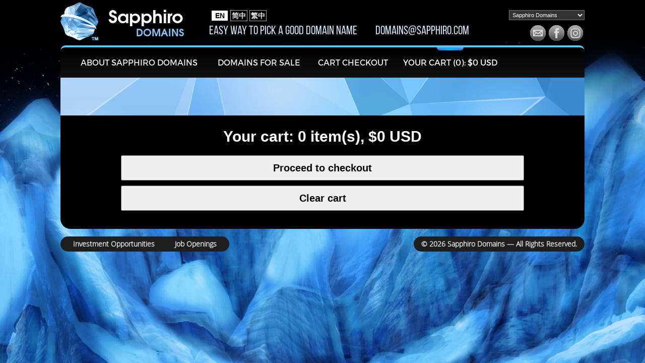

--- FILE ---
content_type: text/html; charset=utf-8
request_url: https://www.sapphiro.com/domains/cart.php
body_size: 3425
content:
<!DOCTYPE html>
<html lang="en">
<head>
	<meta charset="utf-8">
	<meta name="keywords" content="">
	<meta name="description" content="">
	<meta property="og:title" content="Sapphiro Domains &mdash; Cart">
	<meta property="og:url" content="https://www.sapphiro.com/domains/cart.php">
	<meta property="og:image" content="https://www.sapphiro.com/logos/sapphiro_domains.png">
	<meta property="og:description" content="">
	<title>Sapphiro Domains &mdash; Cart</title>
	<link rel="stylesheet" href="../css/style.css" type="text/css" media="screen">
	<link rel="stylesheet" href="css/substyle.css" type="text/css" media="screen">
	<link rel="apple-touch-icon" sizes="57x57" href="images/favicons/apple-icon-57x57.png">
	<link rel="apple-touch-icon" sizes="60x60" href="images/favicons/apple-icon-60x60.png">
	<link rel="apple-touch-icon" sizes="72x72" href="images/favicons/apple-icon-72x72.png">
	<link rel="apple-touch-icon" sizes="76x76" href="images/favicons/apple-icon-76x76.png">
	<link rel="apple-touch-icon" sizes="114x114" href="images/favicons/apple-icon-114x114.png">
	<link rel="apple-touch-icon" sizes="120x120" href="images/favicons/apple-icon-120x120.png">
	<link rel="apple-touch-icon" sizes="144x144" href="images/favicons/apple-icon-144x144.png">
	<link rel="apple-touch-icon" sizes="152x152" href="images/favicons/apple-icon-152x152.png">
	<link rel="apple-touch-icon" sizes="180x180" href="images/favicons/apple-icon-180x180.png">
	<link rel="icon" type="image/png" sizes="192x192" href="images/favicons/android-icon-192x192.png">
	<link rel="icon" type="image/png" sizes="32x32" href="images/favicons/favicon-32x32.png">
	<link rel="icon" type="image/png" sizes="96x96" href="images/favicons/favicon-96x96.png">
	<link rel="icon" type="image/png" sizes="16x16" href="images/favicons/favicon-16x16.png">
	<link rel="manifest" href="images/favicons/manifest.json">
	<meta name="msapplication-TileColor" content="#FFFFFF">
	<meta name="msapplication-TileImage" content="images/favicons/ms-icon-144x144.png">
	<meta name="theme-color" content="#FFFFFF">
	<script src="../js/jquery-3.5.0.js"></script>

	<!--[if gte IE 9]>
		<style type="text/css">
		.gradient {
			filter: none;
		}
		</style>
	<![endif]-->

</head>

<body id="sapphiro_domains">

<div id="top">

	<div class="wrapper">


		<div id="top_area">

			<div id="logo">
				<a href="index.php">Sapphiro<span class="sapphiro_section">Domains</span></a>
			</div> <!-- end of logo -->

			<div id="site_information">

				<ul id="language_option">
					<li></li>
					<li class="active"><a id="language_en">EN</a></li>
					<li><a id="language_zh-Hans">简中</a></li>
					<li><a id="language_zh-Hant">繁中</a></li>
				</ul> <!-- end of language_option -->

				<div id="slogan">
					Easy way to pick a good domain name &nbsp; &nbsp; &nbsp; &nbsp; <a href="/cdn-cgi/l/email-protection#61050e0c00080f1221120011110908130e4f020e0c"><span class="__cf_email__" data-cfemail="71151e1c10181f0231021001011918031e5f121e1c">[email&#160;protected]</span></a>
				</div> <!-- end of slogan -->

			</div> <!-- end of site_information -->

			<div id="quick_links">

				<select id="sapphiro_sections">
					<option value="conglomerate">Conglomerate of Sapphiro</option>
					<option value="technology">Sapphiro Technology</option>
					<option value="media">Sapphiro Media</option>
					<option value="internet">Sapphiro Internet</option>
					<option value="domains" selected="selected">Sapphiro Domains</option>
					<!--<option value="designs">Sapphiro Designs</option>-->
					<!--<option value="resources">Sapphiro Resources</option>-->
					<option value="shares">Sapphiro Shares System</option>
					<option value="payment">Sapphiro Payment</option>
					<option value="exchange">Sapphiro Exchange</option>
					<option value="mints">Sapphiro Mints</option>
					<option value="luxury">Sapphiro Luxury</option>
					<!--<option value="fast retail">Sapphiro Fast Retail</option>-->
					<!--<option value="influencers">Sapphiro Influencers</option>-->
					<option value="mall">Sapphiro Mall</option>
					<option value="mart">Sapphiro Mart</option>
				</select> <!-- end of sapphiro_sections -->

				<div id="social_media">
					<a href="https://www.instagram.com/sapphiro_domains" title="Follow us on Instagram!"><img src="../images/ico_instagram.png" alt=""></a>
					<a href="https://www.facebook.com/298990157234549" title="Like us on Facebook!"><img src="../images/ico_facebook.png" alt=""></a>
					<a href="/cdn-cgi/l/email-protection#086c67656961667b487b69787860617a67266b6765" title="Drop us an e-mail"><img src="../images/ico_email.png" alt=""></a>
				</div> <!-- end of social_media -->

			</div> <!-- end of quick_links -->

		</div> <!-- end of top_area -->

		<ul id="navigation">
			<li><a href="about.php">About Sapphiro Domains</a></li>
			<li><a href="index.php">Domains For Sale</a></li>
			<!--<li><a href="team.php">Our Team</a></li>-->
			<li class="right"><a href="cart.php?action=checkout" class="green">Cart Checkout</a></li>
			<li class="right active">
				<a href="cart.php">
					Your Cart (<span id="cart_count">0</span>): 
					$<span id="cart_total">0</span> USD
				</a>
			</li>
		</ul> <!-- end of navigation -->

	</div> <!-- end of wrapper -->

</div> <!-- end of top -->


<div id="body">

	<div id="subheader">
	</div> <!-- end of subheader -->

	<div id="page_header">
		<h1>Your cart: <span id="cart_count2">0</span> item(s), $<span id="cart_total2">0</span> USD</h1>
	</div> <!-- end of page_header -->

	<div id="contents">

		<ul id="domain_cart" class="domains">

		</ul> <!-- end of domains -->

		<div id="buttons">
			<button id="cart_checkout">Proceed to checkout</button>
			<button id="clear_cart">Clear cart</button>
		</div> <!-- end of buttons -->

	</div> <!-- end of contents -->

</div> <!-- end of body -->

<div id="footer">

	<div class="wrapper">

		<ul id="business_info">
			<li><a href="/cdn-cgi/l/email-protection#b4d0dbd9d5dddac7f4c7d5c4c4dcddc6db9ad7dbd9">Investment Opportunities</a></li>
			<li><a onclick="javascript: alert('Job openings will be available in the future!');">Job Openings</a></li>
		</ul> <!-- end of business_info -->

		<div id="copyright">
			&copy; 2026 Sapphiro Domains &mdash; All Rights Reserved.
			<input id="jquery_cooldown" type="hidden" value="false">
		</div> <!-- end of copyright -->

	</div> <!-- end of wrapper -->

</div> <!-- end of footer -->

<script data-cfasync="false" src="/cdn-cgi/scripts/5c5dd728/cloudflare-static/email-decode.min.js"></script><script>
<!--

$('#cart_checkout').on('click', function() {

	if(parseInt($('#cart_count').text()) > 0)
	{
		location.href = "cart.php?action=checkout";
	}	
	else
	{
		alert('Nothing is in your domain shopping cart!');
	}
});

$('#clear_cart').on('click', function() {

	if(parseInt($('#cart_count').text()) > 0)
	{
		var result = confirm('Are you sure you want to clear cart?');

		if(result == true)
		{
			$.post('includes/clear_cart.php', function() {
				$('.checkmark').html('');
				$('#cart_count').text(0);
				$('#cart_total').text(0);
				$('#cart_count2').text(0);
				$('#cart_total2').text(0);
				$('ul#domain_cart li').fadeOut();
			});
		}
	}
	else
	{
		alert('Nothing is in your domain shopping cart!');
	}
});

$('.checkmark, .price, .renewal_date').on('click', function() {

	var domain_id = $(this).parents('li').attr('id').replace(/^\D+/g, '');

	if($('#jquery_cooldown').val() == "false")
	{
		$('#jquery_cooldown').val('true');

		if($('#checkmark_'+domain_id).html().trim() == "")
		{
			$.post('includes/add_to_cart.php', {domain_id: domain_id}, function(return_price) {
				$('#jquery_cooldown').val('false');
				$('#checkmark_'+domain_id).html('&#10004;');
				$('#cart_count').text(parseInt($('#cart_count').text())+1, 10);
				$('#cart_total').text((parseInt($('#cart_total').text().replace(/\,/g,''), 10) + parseInt(return_price)).toLocaleString());
				$('#cart_count2').text(parseInt($('#cart_count2').text())+1, 10);
				$('#cart_total2').text((parseInt($('#cart_total2').text().replace(/\,/g,''), 10) + parseInt(return_price)).toLocaleString());
			});
		}
		else
		{
			var result = confirm('Do you want to remove this domain name from your cart?');
			
			if(result)
			{
				$.post('includes/remove_from_cart.php', {domain_id: domain_id}, function(return_price) {
					$('#jquery_cooldown').val('false');
					$('#checkmark_'+domain_id).html('');
					$('#domain_'+domain_id).fadeOut();
					$('#cart_count').text(parseInt($('#cart_count').text())-1);
					$('#cart_total').text((parseInt($('#cart_total').text().replace(/\,/g,''), 10) - parseInt(return_price)).toLocaleString());
					$('#cart_count2').text(parseInt($('#cart_count2').text())-1);
					$('#cart_total2').text((parseInt($('#cart_total2').text().replace(/\,/g,''), 10) - parseInt(return_price)).toLocaleString());
				});
			}
		}
	}
});

$('ul.domains li a').on('click', function() {

	var result = confirm('Do you want to visit this domain page?');

	if(result == false)
	{
		event.preventDefault();
	}

});

var show_user_controls = false;

//window.addEventListener('wheel', function(e){e.preventDefault();}, {passive: false});

$('select#sapphiro_sections').change(function() {

	var sapphiro_section = $('select#sapphiro_sections').val();

	if(sapphiro_section == "mart")
	{
		window.open('https://www.facebook.com/1570843516345162/');
	}
	else
	{
		var result = confirm('Proceed to visit another section of our company?');
	}

	if(result == true)
	{
		var directory = '../';

		if(sapphiro_section == "conglomerate")
		{
			window.location.href = directory;
		}
		else
		{
			window.location.href = '../' + sapphiro_section + '/';
		}
	}
	else
	{
		$('select#sapphiro_sections').val('domains');
	}

});

$('a#control_button').on('click', function() {

	$('#subheader').hide();
	$('.slidable').hide();

	if($('#showcase_buttons').length)
	{
		$('#showcase_buttons').hide();
	}
	else if($('#profile_picture_preview').length)
	{
		$('#profile_picture_preview').hide();
	}

	if(!$('canvas').length || show_user_controls)
	{
		$('#user_controls').show();
	}
	else
	{
		window.location.href = "cart.php?show-user-controls";
	}

});

$('a.close_window').on('click', function() {

	$('#user_controls').hide();
	$('#subheader').show();
	$('.slidable').show();

	if($('#showcase_buttons').length)
	{
		$('#showcase_buttons').show();
	}
	else if($('#profile_picture_preview').length)
	{
		$('#profile_picture_preview').show();
	}

});

function update_online_website_visitor()
{
	var website_section = 'domains';
	var sapphiro_entity = "sapphiro " + website_section.toLowerCase();
	var ip_address = "18.116.170.10";
	var user_logged_in = false;

	setTimeout(function(){
	
		$.post('../includes/update_online_website_visitor.php', {sapphiro_entity: sapphiro_entity, ip_address: ip_address, website_section: website_section}, function(result) {

			if(user_logged_in && result == "user_logged_out")
			{
				location.reload();
			}
			else if(result == "website_maintenance_mode")
			{
				alert('Dear user, our team is now doing some development updates.\n\nYou will be logged out during this time. Please log in again later.');
				location.reload();
			}
			else
			{
				update_online_website_visitor();
			}

		});

	}, 5000);
}

update_online_website_visitor();

$('ul#language_option li a').on('click', function() {

	var id = $(this).attr('id');
	var language = id.replace("language_", "");
	$('html').addClass('wait');

	$.post('../includes/change_language.php', {language: language}, function(result) {
		location.reload();
	});

});



//-->
</script>

<script defer src="https://static.cloudflareinsights.com/beacon.min.js/vcd15cbe7772f49c399c6a5babf22c1241717689176015" integrity="sha512-ZpsOmlRQV6y907TI0dKBHq9Md29nnaEIPlkf84rnaERnq6zvWvPUqr2ft8M1aS28oN72PdrCzSjY4U6VaAw1EQ==" data-cf-beacon='{"version":"2024.11.0","token":"3288f8236ed34dd485ad45a915b957d3","r":1,"server_timing":{"name":{"cfCacheStatus":true,"cfEdge":true,"cfExtPri":true,"cfL4":true,"cfOrigin":true,"cfSpeedBrain":true},"location_startswith":null}}' crossorigin="anonymous"></script>
</body>
</html>

--- FILE ---
content_type: text/css
request_url: https://www.sapphiro.com/css/style.css
body_size: 3982
content:
html, body, div, span, applet, object, iframe, h1, h2, h3, h4, h5, h6, p, blockquote, pre, a, abbr, acronym, address, big, cite, code, del, dfn, em, font, img, ins, kbd, q, s, samp, small, strike, strong, sub, sup, tt, var, b, u, i, center, dl, dt, dd, ol, ul, li, fieldset, form, label, legend, table, caption, tbody, tfoot, thead, tr, th, td {
	margin: 0;
	padding: 0;
	border: 0;
	outline: 0;
	font-size: 100%;
	vertical-align: baseline;
	background: transparent;
}

html {
	min-height: 100%;
	height: 100%;
	overflow-y: scroll;
}

body {
	min-height: 100%;
	background: #000 url('../images/bg.jpg') no-repeat 50% 65px;
	//background: #000 url('../images/bg2.jpg') no-repeat 50% 115px;
	background-size: 150%;
	line-height: 1;
	text-align: center;
	font-family: arial;
}

.wait {
	cursor: wait !important;
}

ol, ul {
	list-style: none;
}

blockquote, q {
	quotes: none;
}

blockquote:before, blockquote:after, q:before, q:after {
	content: '';
	content: none;
}

:lang(en-us) > q {
	font: 700 30px arial;
	quotes: "\201c" "\201d" "\2018" "\2019";
}

:lang(en-gb) > q {
	quotes: "\2018" "\2019" "\201c" "\201d";
}

:focus {
	outline: 0;
}

ins {
	text-decoration: none;
}

del {
	text-decoration: line-through;
}

table {
	border-collapse: collapse;
	border-spacing: 0;
}

textarea, input, select {
	margin: 0;
	vertical-align: bottom;
}

textarea:disabled, input:disabled, select:disabled , button:disabled {
	background: #B2B2B2;
	color: #000;
	cursor: not-allowed;
}

input[type="submit"], input[type="button"], button {
	cursor: pointer;
}

a:link {
	color: #000; text-decoration: none;
}

a:visited {
	color: #000;
	text-decoration: none;
}

a:hover {
	color: #000;
	text-decoration: underline;
}

a:active {
	color: #000;
	text-decoration: none;
}

small, sub, sup {
	font-size: 0.8em;
}

sub {
	vertical-align: sub;
}

sup {
	vertical-align: super;
}

span.bold {
	font-weight: 700;
}

span.italic {
	font-style: italic;
}

span.underline {
	text-decoration: underline;
}

span.strike {
	text-decoration: line-through;
}

span.green {
	color: #00FF00;
}

span.yellow {
	color: #FFFF00;
}

span.orange {
	color: #FFC962;
}

span.hoverable, span.clickable {
	cursor: pointer;
}

span.readable {
	cursor: auto;
}

@font-face {
	font-family: bebasneue_regular;
	src: url('../fonts/bebasneue_regular.otf');
}

@font-face {
	font-family: bebasneue_bold;
	src: url('../fonts/bebasneue_bold.otf');
}

@font-face {
	font-family: opensans_light;
	src: url('../fonts/opensans_light.ttf');
}

@font-face {
	font-family: opensans;
	src: url('../fonts/opensans.ttf');
}

@font-face {
	font-family: opensans_bold;
	src: url('../fonts/opensans_bold.ttf');
}

@font-face {
	font-family: texgyreadventor_bold;
	src: url('../fonts/texgyreadventor_bold.otf');
}

@font-face {
	font-family: montserrat;
	src: url('../fonts/montserrat_regular.otf');
}


/* General styles */

body#sapphiro_technology #top {
	filter: hue-rotate(20deg);
}

body#sapphiro_internet #top, body#sapphiro_internet #subheader {
	filter: hue-rotate(-20deg);
}

body#sapphiro_media #logo, #sapphiro_media #navigation, #sapphiro_media #subheader {
	filter: hue-rotate(-135deg) contrast(150%);
}

body#sapphiro_media #slogan {
	filter: hue-rotate(-135deg);
}

body#sapphiro_exchange #top, body#sapphiro_exchange #subheader {
	filter: hue-rotate(180deg) brightness(110%);
}

body#sapphiro_luxury #top, body#sapphiro_luxury #subheader {
	filter: hue-rotate(60deg) saturate(75%);
}

body#sapphiro_payment #subheader, body#sapphiro_payment #logo, body#sapphiro_payment #slogan, body#sapphiro_payment #navigation {
	filter: hue-rotate(35deg) saturate(55%);
}

body#sapphiro_fast_retail #top, body#sapphiro_fast_retail #subheader {
	filter: hue-rotate(150deg);
}

.hide {
	display: none !important;
}

#disclaimer {
	margin: 10px 0;
	min-height: 35px;
	background: #FF0000;
	color: #FFF;
	font: 700 14px arial;
	line-height: 35px;
}

#top {
	width: 100%;
}

.wrapper {
	margin: 0 auto;
	width: 1040px;
	overflow: hidden;
}

#top_area {
	margin: 5px 0;
	width: 1040px;
	overflow: hidden;
}

#logo {
	float: left;
	background: url('../images/logo.png') no-repeat 0 0;
	border-right: 5px solid #000;
	width: 245px;
	height: 80px;
	text-align: left;
	overflow: hidden;
}

#logo a {
	display: block;
	padding: 2px 0 0 95px;
	width: 150px;
	height: 78px;
	font: 35px/46px 'texgyreadventor_bold';
	color: #FFF;
	text-decoration: none;
}

#logo a span.sapphiro_section {
	display: block;
	font: 20px/20px 'texgyreadventor_bold';
	color: #8AC0F2;
	text-transform: uppercase;
	text-align: right;
}

#logo a span.sapphiro_section.lengthy {
	font: 18px/22px texgyreadventor_bold;
}

html[lang="zh-Hans"] #logo a, html[lang="zh-Hant"] #logo a {
	width: 70px;
	text-align: right;
	font: 700 35px/54px arial, 'Hiragino Sans GB', STXihei, 'Microsoft YaHei', sans-serif;
}

html[lang="zh-Hans"] #logo a span.sapphiro_section, html[lang="zh-Hant"] #logo a span.sapphiro_section {
	text-align: right;
	font: 700 22px/12px arial, 'Hiragino Sans GB', STXihei, 'Microsoft YaHei', sans-serif;
}

#site_information {
	float: left;
	margin: 15px 0 0 45px;
	overflow: hidden;
}

ul#language_option {
	color: #FFF;
	text-align: left;
	overflow: hidden;
}

ul#language_option li {
	display: inline-block;
	overflow: hidden;
}

ul#language_option li a {
	display: block;
	height: 20px;
	width: 32px;
	border: 1px solid #A9A9A9;
	font: 700 14px/20px arial;
	color: #E9E9E9;
	text-align: center;
	text-decoration: none;
	cursor: pointer;
	overflow: hidden;
}

ul#language_option li:hover a {
	color: #FFF;
	border-color: #FFF;
}

ul#language_option li.active a {
	background: #FFF;
	border-color: #000;
	color: #000;
	cursor: default;
}

#slogan {
	margin: 5px 0 0 0;
	font: 24px bebasneue_regular;
	color: #D2E7FB;
}

#slogan a {
	font: 24px bebasneue_regular;
	color: #D2E7FB;
	text-decoration: none;
}

#slogan a:hover {
	color: #FFF;
}

#quick_links {
	float: right;
	margin: 15px 0 0 0;
	width: 150px;
	overflow: hidden;
}

#quick_links select#sapphiro_sections {
	display: block;
	background: #333;
	margin: 0 10px 10px 0;
	padding: 2px 2px;
	width: 150px;
	font: 11px arial;
	color: #FFF;
}

#social_media {
	float: right;
	width: 150px;
	overflow: hidden;
}

#social_media a {
	float: right;
	display: inline-block;
	background: #DDD;
	margin: 0 3px;
	width: 31px;
	height: 31px;
	border-radius: 50%;
}

#social_media a:hover {
	background: #FFF;
}

#social_media a img {
	width: 31px;
	height: 31px;
}

#navigation {
	border-top: 4px solid #67BFFB;
	padding: 0 20px;
	width: 1000px;
	height: 60px;
	background: #000000; /* Old browsers */
	background: -moz-linear-gradient(top, #000000 0%, #111111 100%); /* FF3.6-15 */
	background: -webkit-linear-gradient(top, #000000 0%,#111111 100%); /* Chrome10-25,Safari5.1-6 */
	background: linear-gradient(to bottom, #000000 0%,#111111 100%); /* W3C, IE10+, FF16+, Chrome26+, Opera12+, Safari7+ */
	filter: progid:DXImageTransform.Microsoft.gradient( startColorstr='#000000', endColorstr='#111111',GradientType=0 ); /* IE6-9 */
	border-top-left-radius: 10px;
	border-top-right-radius: 10px;
	font-family: montserrat;
	text-transform: uppercase;
	overflow: hidden;
}

#navigation li {
	float: left;
	display: block;
	height: 60px;
	color: #EEE;
	line-height: 60px;
	text-align: center;
	text-decoration: none;
	overflow: hidden;
}

#navigation li a {
	float: left;
	display: block;
	padding: 0 20px;
	height: 60px;
	color: #EEE;
	font-size: 16px;
	line-height: 60px;
	text-align: center;
	text-decoration: none;
	overflow: hidden;
}

html[lang="zh-Hans"] #navigation li a, html[lang="zh-Hant"] #navigation li a {
	font-family: arial, 'Hiragino Sans GB', STXihei, 'Microsoft YaHei', sans-serif;
	font-size: 20px;
	font-weight: 700;
}

#navigation li a:hover, #navigation li.active a {
	background: url('../images/hover_link.png') no-repeat 50% 0;
	color: #FFF;
	cursor: pointer;
}

#navigation li.right a {
	padding: 0 15px;
}

#body {
	margin: 0 auto;
	background: #000;
	width: 1040px;
	min-height: 300px;
	border-bottom-left-radius: 20px;
	border-bottom-right-radius: 20px;
	overflow: hidden;	
}

#subheader {
	height: 75px;
	background: url('../images/subheader.png') no-repeat;
	margin: 0 0 5px 0;
	overflow: hidden;
}

.more_top_padding {
	margin: 15px 0 0 0;
	padding-top: 25px !important;
	min-height: auto;
}

.text_align_center {
	text-align: center !important;
}

#contents {
	padding: 0 70px 25px 70px;
	width: 900px;
	font: 15px/22px opensans;
	text-align: left;
	color: #FFF;
	overflow: hidden;
}

#contents .section h1 {
	padding: 10px 0 0 0;
}

#contents h1 {
	background: -webkit-linear-gradient(#FFF, #AAA);
	-webkit-background-clip: text;
	-webkit-text-fill-color: transparent;
	display: block;
	height: 50px;
	font: 35px/50px bebasneue_bold;
	text-transform: capitalize;
	text-align: left;
	overflow: hidden;
}

html[lang="zh-Hans"] #contents h1, html[lang="zh-Hant"] #contents h1 {
	font-family: arial, 'Hiragino Sans GB', STXihei, 'Microsoft YaHei', sans-serif;
	font-size: 32px;
}

#contents h1.center {
	text-align: center;
}

#contents h1 a {
	color: #FFF;
}

#contents strong {
	font-weight: 700;
}

#contents hr {
	margin: 1em 0;
	border: 1px solid #67BFFB;
}

#contents a[id] {
	text-decoration: none;
	cursor: auto;
}

#contents a[href], #contents a[onclick], #contents a.clickable {
	color: #4EE6F8;
	text-decoration: none;
	cursor: pointer;
}

#contents a[href]:hover, #contents a[onclick]:hover , #contents a.clickable:hover {
	color: #FFFF00;
}

#contents a[title] {
	color: #FFF;
	text-decoration: none;
	cursor: default;
}

#contents.form_page {
	padding-top: 0 !important;
}

.section {
	border-top: 4px solid #8AC0F2;
	margin: 5px 0;
	padding: 10px 15px 0 15px;
	width: 850px;
	min-height: 100px;
	overflow: hidden;
}

.section:first-child {
	padding-top: 15px;
	padding-bottom: 15px;
	border: 0;
}

.section.divider {
	padding: 0;
	width: 880px;
}

.section.no_divider {
	border-top: 0;
}

.section.no_min_height {
	min-height: 0;
}

.section label {
	cursor: pointer;
}

#page_header {
	padding: 20px 0;
	color: #FFF;
}

#page_header h1 {
	font: 700 30px arial;
}

#page_header h2 {
	font: 700 22px arial;
}

#welcome_message {
	margin: 0 auto;
	padding: 35px 0;
	width: 550px;
	font: 16px/22px arial;
	text-align: justify;
}

#welcome_message h1 {
	font: 700 25px arial;
}

#navigation_tabs {
	margin: 20px 0;
	padding: 0 0 2px 0;
	width: 100%;
	height: 35px;
	border-bottom: 2px solid #8AC0F2;
	overflow: hidden;
}

#navigation_tabs li {
	float: left;
	display: block;
	height: 35px;
	text-align: center;
	overflow: hidden;
}

#navigation_tabs li.hidden {
	display: none;
}

#navigation_tabs li a {
	display: block;
	margin: 0 2px 0 0;
	padding: 0 15px;
	font: 700 15px/35px arial;
	color: #FFF !important;
	overflow: hidden;
}

#navigation_tabs li a.active, #navigation_tabs li a:hover {
	font: 700 15px/35px arial;
	color: #000 !important;
	background: #8AC0F2;
	cursor: pointer;
}

#my_account_containers {
	min-height: 265px;
	overflow: hidden;
}

#my_account_containers .container {
	display: none;
	overflow: hidden;
}

#my_account_containers .container:first-child {
	display: block;
}

#dashboard {
	margin: 0 auto;
	padding: 30px 0;
	width: 550px;
	font: 16px/22px arial;
	text-align: justify;
}

#dashboard h2 {
	font: 700 25px arial;
}

.settings {
	padding: 0px 0 0 0;
	overflow: hidden;
}

.settings .left_column {
	float: left;
	padding: 35px 15px;
	width: 300px;
	min-height: 265px;
	font: 14px/22px arial;
	text-align: left;
	overflow: hidden;
}

.settings .left_column img {
	display: block;
	margin: 0 auto;
	width: 150px;
	height: 150px;
	border: 3px solid #8AC0F2;
	margin-bottom: 20px;
}

.settings .left_column img:hover {
	border-color: #CCFF66;
}

.settings .left_column a {
	display: block;
	font: 700 15px arial;
	color: #FFF;
	text-align: center;
	cursor: pointer !important;
}

.settings .left_column a:hover {
	color: #FFF;
}

#contents .settings .left_column h2 {
	font: 700 18px arial;
}

.settings .left_column.no_top_padding {
	padding-top: 0 !important;
}

.settings .right_column {
	float: left;
	padding: 0 0 0 15px;
	width: 535px;
	min-height: 265px;
	overflow: hidden;
}

.settings .right_column form {
	//padding-bottom: 35px;
}

.settings .right_column .input_group, .pending_verification .input_group {
	margin-top: 15px;
	overflow: hidden;
}

.settings .right_column label, .pending_verification label {
	display: block;
	float: left;
	padding: 0 5px 0 0;
	width: 160px;
	height: 30px;
	font: 15px/30px arial;
	cursor: pointer;
}

.settings .right_column label:nth-child(2) {
	width: 240px;
}

.settings .right_column .input_group.view_only label, .pending_verification .input_group.view_only label {
	cursor: default !important;
}l

.settings .right_column label strong {
	font: 700 17px/25px arial;
}

.settings .right_column input[type="text"], .settings .right_column input[type="tel"], .settings .right_column input[type="password"] {
	float: left;
	padding: 0 10px;
	width: 220px;
	height: 30px;
	border: 0;
	font: 15px/30px arial;
}

.settings .right_column input.medium {
	width: 140px;
}

.settings .right_column input.small {
	width: 60px;
}

.settings .right_column input.uppercase {
	text-transform: uppercase;
}

.settings .right_column select , .settings .right_column input[type="date"], .settings .right_column input[type="file"], .settings .right_column input[type="button"].upload_button {
	float: left;
	padding: 0;
	width: 240px;
	height: 30px;
	border: 0;
	font: 15px/30px arial;
	text-indent: 4px;
}

.settings .right_column textarea {
	float: left;
	padding: 4px 4px;
	width: 232px;
	height: 52px;
	border: 0;
	font: 15px arial;
	resize: none;
}

.settings .right_column input[type="button"].upload_button {
	font: 700 15px arial;
	text-align: left;
	text-indent: 15px;
}

.settings .right_column input[type="button"].submit_button, .settings .right_column input[type="submit"].submit_button {
	display: block;
	margin: 0 0 25px 165px;
	background-color: #8AC0F2;
	width: 150px;
	height: 30px;
	border: 0;
	font: 700 14px/30px arial;
}

#message, .message {
	padding: 75px 0;
	min-height: 50px;
	font: 22px arial;
	text-align: center;
	overflow: hidden;
}

#message.less_vertical_padding, .message.less_vertical_padding {
	padding: 25px 0 10px 0;
	min-height: 50px;
	font: 22px arial;
	text-align: center;
	overflow: hidden;
}

a#change_profile_picture, a#change_entity_logo {
	padding: 10px 0;
	cursor: pointer !important;
}

a#change_profile_picture h2, a#change_entity_logo h2 {
	font: 20px arial;
	text-align: center;
}

#profile_picture_preview, #entity_logo_preview {
	margin: 20px auto;
	width: 880px;
	box-sizing: border-box;
	border: 2px dashed #8AC0F2;
	overflow: hidden;
}

#profile_picture_preview img, #entity_logo_preview img {
	width: 880px;
}

#generated_profile_picture_preview, #generated_entity_logo_preview {
	margin: 20px auto;
	width: 400px;
	height: 400px;
	box-sizing: border-box;
	border: 2px solid #8AC0F2;
	overflow: hidden;
}

#generated_profile_picture_preview img, #generated_entity_logo_preview img {
	width: 400px;
	height: 400px;
}

#change_profile_picture input[type="submit"], #change_profile_picture input[type="button"], #change_entity_logo input[type="submit"], #change_entity_logo input[type="button"] {
	display: block;
	margin: 10px 0 0 0;
	background: #8AC0F2;
	width: 880px;
	height: 40px;
	border: 0;
	font: 700 16px/25px arial;
}

ul.section {
	list-style: initial;
	margin: initial;
	padding: 0 0 0 25px;
}

ul.section li {
	padding: 0 0 15px 0;
}

.form_page {
	margin: 0 auto;
	width: 675px;
	overflow: hidden;
}

.form_page img.sapphiro_logo, .form_page .instructions {
	float: left;
	margin: 0 25px 0 0;
	width: 250px;
	text-align: left;
}

.form_page .instructions img {
	margin: 0 0 25px 0;
}

.user_form {
	float: left;
	margin: 70px 0 0 0;
	padding: 0 100px 10px 0;
	width: 300px;
	text-align: right;
	overflow: hidden;
}

.user_form#form_signup {
	margin: 40px 0 10px 0;
}

.input_group {
	width: 100%;
	overflow: hidden;
}

.user_form .input_group {
	margin: 0 0 15px 0;
	text-align: left;
}

.user_form label#account_recovery {
	text-align: left;
	font: 15px/22px arial;
	padding: 0 0 15px 0;
	display: block;
}

.user_form label[for] {
	float: left;
	display: block;
	height: 20px;
	line-height: 20px;
	cursor: pointer;
}

.user_form input[type="text"], .user_form input[type="password"] {
	float: left;
	display: block;
	background: #FFF;
	margin: 0 0 15px 0;
	padding: 0 15px;
	width: 270px;
	height: 35px;
	border: 0;
	color: #000;
	font: 18px arial;
}

.user_form input[type="checkbox"] {
	float: left;
	margin: 0 15px 0 0;
	width: 20px;
	height: 20px;
}

a#data_protection_info_button {
	display: block;
	margin: 10px 0 15px 0;
	background: #008000;
	width: 100%;
	height: 40px;
	font: 700 16px/34px arial;
	color: #FFF !important;
	text-align: center;
	border: 3px solid #FFF;
	box-sizing: border-box;
	cursor: pointer !important;
	overflow: hidden;
}

a#data_protection_info_button:hover {
	color: #FFFF00 !important;
}

.user_form input[type="submit"] {
	margin: 0 0 0 95px;
	padding: 0 15px 0 0;
	width: 205px;
	height: 40px;
	font: 18px arial;
}

.user_form #forgot_password, .user_form #back_to_log_in {
	margin: 0 0 0 50px;
	padding: 15px 0 0 0;
	width: 300px;
	font: 18px arial;
	text-align: center;
}

.user_form #forgot_password a, .user_form #back_to_log_in a {
	color: #FFF;
}

.user_form #forgot_password a:hover, .user_form #back_to_log_in a:hover {
	color: #4EE6F8;
}

.error_message {
	margin: 15px 0 0 0;
	height: 20px;
	color: #FFFF00;
	font: 14px arial;
	text-align: center;
	overflow: hidden;
	display: none;
}

.error_message a {
	color: #FFD700 !important;
}

#admin_panel {
	overflow: hidden;
}

#admin_panel_navigation {
	float: left;
	padding: 15px 0;
	width: 220px;
	text-indent: 20px;
	overflow: hidden;
}

#admin_panel_navigation li {
	display: block;
	margin: 0 0 5px 0;
	width: 220px;
	height: 40px;
	overflow: hidden;
}

#admin_panel_navigation li a {
	display: block;
	width: 220px;
	height: 40px;
	font: 700 13px/40px arial;
	color: #FFF !important;
}

#admin_panel_navigation a:hover {
	color: #8AC0F2 !important;
	cursor: pointer;
}

#admin_panel_navigation a.active {
	background: #8AC0F2;
	color: #000 !important;
}

#admin_panel_containers {
	float: left;
	padding: 15px 30px;
	width: 598px;
	min-height: 400px;
	border-left: 2px solid #8AC0F2;
	overflow: hidden;
}

#admin_panel_containers .container {
	display: none;
	overflow: hidden;
}

#admin_panel_containers .container:first-child {
	display: block;
}

.pending_verification {
	padding-bottom: 50px;
	overflow: hidden;
}

.pending_verification .input_group.more_top_margin {
	margin-top: 30px;
}

.pending_verification label:nth-child(odd) {
	width: 160px;
	font-weight: 700;
}

.pending_verification label:nth-child(even) {
	width: 400px;
}

.pending_verification .input_group.view_only label a {
	cursor: pointer !important;
	font-weight: 700 !important;
	color: #4EE6F8;
}

.pending_verification .input_group.view_only label a:hover {
	color: #FFFF00;
}

.pending_verification .input_group img {
	border: 2px solid #FFF;
}

.action_buttons {
	margin: 30px 0 10px 0;
	overflow: hidden;
}

button {
	float: left;
	width: 285px;
	height: 40px;
	font: 18px arial;
	cursor: pointer;
}

#footer {
	margin: 0 auto;
	width: 1040px;
	height: 60px;
	color: #FFF;
	font: 700 14px opensans_light;
	overflow: hidden;
}

#business_info {
	margin: 15px 0;
	padding: 0 5px;
	height: 30px;
	line-height: 30px;
	background: #1E1E1E;
	border-radius: 15px;
}

#business_info {
	float: left;
}

#business_info li {
	display: block;
	margin: 0 20px;
	float: left;
}

#business_info li a {
	color: #FFF;
	text-decoration: none;
	cursor: pointer;
}

#business_info li a:hover {
	color: #8AC0F2;
}

#copyright {
	float: right;
	margin: 15px 0;
	padding: 0 15px;
	height: 30px;
	line-height: 30px;
	background: #1E1E1E;
	border-radius: 15px;
}

#audio_support {
	display: none;
}

span.inline {
	display: inline;
}

.hidden {
	display: none;
}

.screen_filter {
	position: fixed;
	top: 0;
	left: 0;
	width: 100%;
	height: 100%;
	background: #000;
	overflow: hidden;
}

.screen_filter a#close_popup_button {
	display: block;
	margin: 35px 0 -55px 95%;
	text-indent: -50px;
	font: 700 50px arial;
	color: #FFFF00;
	cursor: pointer;
}

.screen_filter #popup_wrapper {
	margin: 0 auto;
	width: 80%;
	overflow: hidden;
}

.screen_filter #popup_wrapper .popup_container {
	display: none;
}

.screen_filter #popup_wrapper .popup_container h1 {
	font-size: 45px;
	text-align: center;
}


--- FILE ---
content_type: text/css
request_url: https://www.sapphiro.com/domains/css/substyle.css
body_size: 576
content:
/* Sapphiro Domains Style Sheet */

ul.domains {
	margin: 0 auto;
	padding: 0 0 0 65px;
	width: 880px;
	overflow: hidden;
}

ul.domains.divider {
	border-bottom: 2px solid #DDD;
}

ul.domains li {
	float: left;
	display: block;
	padding: 15px 0;
	height: 40px;
	width: 220px;
	text-align: left;
	overflow: hidden;
}

ul#domain_cart li {
	height: 50px;
}

ul.domains li span.checkmark {
	display: block;
	float: left;
	margin: 10px 12px 0 0;
	width: 12px;
	height: 12px;
	font: 700 12px/12px arial;
	text-align: center;
	color: #00FF00;
	border: 1px solid #00FF00;
}

ul.domains li span.checkmark:hover, ul.domains li span.price:hover, ul.domains li span.renewal_date:hover {
	cursor: pointer;
}

ul.domains li.edit_locked span.checkmark {
	border: 1px solid #000;
}

ul.domains li.edit_locked span.checkmark:hover, ul.domains li.edit_locked span.price:hover, ul.domains li.edit_locked span.renewal_date:hover {
	cursor: default;
}

ul.domains .domain_details {
	display: block;
	float: left;
	width: 194px;
	overflow: hidden;
}

#contents ul.domains li a:hover {
	color: #FFFF00;
}

ul.domains li span {
	margin: 0 0 5px 0;
	display: block;
}

ul.domains li span.domain_name {
	font: 700 14px/15px arial;
	color: #FFF;
	overflow: hidden;
}

ul.domains li span.domain_name.chinese_characters {
	font: 700 15px/15px Arial, 'Hiragino Sans GB', STXihei, 'Microsoft YaHei', sans-serif;
}

ul.domains li span.domain_name.small_text {
	font: 700 13px/20px arial !important;
}

ul.domains li span.price, ul.domains li span.renewal_date {
	margin: 0;
	font: 14px arial;
	color: #DDD;
}

#buttons {
	margin: 0 auto;
	width: 800px;
	overflow: hidden;
}

#buttons button, #make_payment {
	display: block;
	margin: 0 auto;
	width: 800px;
	height: 50px;
	font: 700 20px arial;
}

button#clear_cart {
	margin-top: 10px;
}

#make_payment {
	margin-bottom: 5px;
}

#landing_page {
	margin: 0 auto;
	padding: 25px 0;
	color: #FFF;
}

#landing_page a {
	color: #00FF00;
}

#landing_page h1 {
	display: block;
	height: 55px;
	font: 700 50px/50px "arial black";
	color: #FFFF00;
	text-align: center;
}

#landing_page h1.chinese_characters {
	font: 700 50px Arial, 'Hiragino Sans GB', STXihei, 'Microsoft YaHei', sans-serif;
}

#landing_page h2 {
	display: block;
	margin: 10px 0 5px 0;
	font: 700 25px "arial black";
	text-align: center;
}

#landing_page h3 {
	display: block;
	margin: 0 0 15px 0;
	font: 16px arial;
}

#landing_page h3 a {
	color: #8AC0F2;
	text-decoration: none;
}

#landing_page button {
	display: block;
	margin: 5px auto;
	width: 500px;
	height: 50px;
	font: 700 22px arial;
	float: none;
}

/*
#landing_page #purchase_instructions_and_requirements {
	margin: 25px 0 0 0;
	font: 16px arial;
}

#landing_page #purchase_instructions {
	margin: 0 0 10px 0;
	line-height: 20px;
}

#landing_page #purchase_instructions_and_requirements img {
	margin: 15px 5px 0 5px;
}
*/

#checkout_confirmation {
	overflow: hidden;
}

#form_customer {
	margin: 0 auto;
	margin-top: 35px;
	width: 500px;
	overflow: hidden;
}

#form_customer .input_fields {
	overflow: hidden;
	margin: 0 0 20px 0;
	font: 700 18px/30px arial;
	text-align: left;
}

#form_customer label {
	float: left;
	display: inline-block;
	padding: 0 15px 0 0;
	width: 185px;
	font: 16px/30px arial;
	text-align: left;
}

#form_customer input[type="text"], #form_customer input[type="email"] {
	float: left;
	padding: 0 10px;
	width: 250px;
	height: 25px;
	font: 700 18px/30px arial;
}

ul#additional_instructions {
	display: block;
	margin: 0 auto;
	padding: 20px 0;
	width: 85%;
	font: 700 14px arial;
	overflow: hidden;
}

#landing_page ul#additional_instructions {
	padding: 10px 0 0 0;
	font-size: 16px;
}

ul#additional_instructions li {
	margin: 15px 0;
	line-height: 25px;
	overflow: hidden;
}

/*
ol#transfer_instructions {
	margin: 0 auto;
	margin-top: 25px;
	padding: 0 0 0 25px;
	width: 660px;
}

ol#transfer_instructions li {
	margin: 10px 0;
	list-style-type: decimal;
	font: 18px/22px arial;
	text-align: left;
}

ul#team_members {
	margin: 0 auto;
	padding: 0 0 50px 0;
	width: 880px;
	overflow: hidden;
}

ul#team_members li {
	float: left;
	width: 200px;
	margin: 0 25px;
}

ul#team_members li img {
	width: 200px;
	height: 200px;
}

ul#team_members li span.name {
	display: block;
	margin: 10px 0 0 0;
	font: 700 15px arial;
}

ul#team_members li span.title {
	display: block;
	margin: 5px 0 0 0;
	font: 15px arial;
}
*/